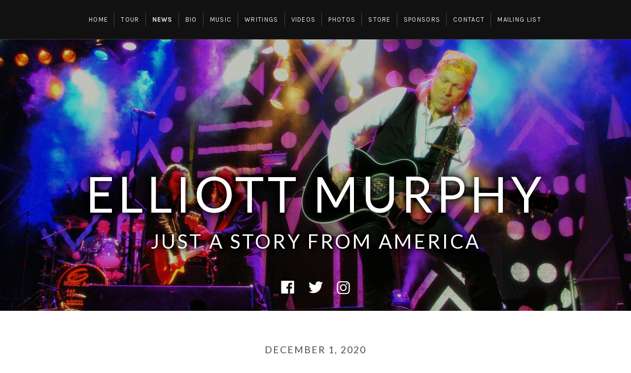

--- FILE ---
content_type: text/html; charset=UTF-8
request_url: https://elliottmurphy.com/free-mp3-download-of-1993-radio-broadcast/
body_size: 13094
content:
<!DOCTYPE html>
<html class="no-js" lang="en-US">
<head>
	<meta charset="UTF-8">
	<meta name="viewport" content="width=device-width, initial-scale=1">
	<link rel="profile" href="http://gmpg.org/xfn/11">
	<link rel="pingback" href="https://elliottmurphy.com/aquamurshowellphyiot/xmlrpc.php">
	<script>(function(html){html.className = html.className.replace(/\bno-js\b/,'js')})(document.documentElement);</script>
<title>Free MP3 Download of 1993 Radio Broadcast &#8211; Elliott Murphy</title>
<meta name='robots' content='max-image-preview:large' />
<!-- Jetpack Site Verification Tags -->
<meta name="google-site-verification" content="lHLIklkmwXrrGPKTclwHXhigHKW6_4Cn5JDSt4ZxXVM" />
<script>window._wca = window._wca || [];</script>
<link rel='dns-prefetch' href='//stats.wp.com' />
<link rel='dns-prefetch' href='//fonts.googleapis.com' />
<link rel='preconnect' href='//i0.wp.com' />
<link rel='preconnect' href='//c0.wp.com' />
<link href='https://fonts.gstatic.com' crossorigin rel='preconnect' />
<link rel="alternate" type="application/rss+xml" title="Elliott Murphy &raquo; Feed" href="https://elliottmurphy.com/feed/" />
<link rel="alternate" type="application/rss+xml" title="Elliott Murphy &raquo; Comments Feed" href="https://elliottmurphy.com/comments/feed/" />
<link rel="alternate" title="oEmbed (JSON)" type="application/json+oembed" href="https://elliottmurphy.com/wp-json/oembed/1.0/embed?url=https%3A%2F%2Felliottmurphy.com%2Ffree-mp3-download-of-1993-radio-broadcast%2F" />
<link rel="alternate" title="oEmbed (XML)" type="text/xml+oembed" href="https://elliottmurphy.com/wp-json/oembed/1.0/embed?url=https%3A%2F%2Felliottmurphy.com%2Ffree-mp3-download-of-1993-radio-broadcast%2F&#038;format=xml" />
<style id='wp-img-auto-sizes-contain-inline-css'>
img:is([sizes=auto i],[sizes^="auto," i]){contain-intrinsic-size:3000px 1500px}
/*# sourceURL=wp-img-auto-sizes-contain-inline-css */
</style>
<style id='wp-emoji-styles-inline-css'>

	img.wp-smiley, img.emoji {
		display: inline !important;
		border: none !important;
		box-shadow: none !important;
		height: 1em !important;
		width: 1em !important;
		margin: 0 0.07em !important;
		vertical-align: -0.1em !important;
		background: none !important;
		padding: 0 !important;
	}
/*# sourceURL=wp-emoji-styles-inline-css */
</style>
<style id='wp-block-library-inline-css'>
:root{--wp-block-synced-color:#7a00df;--wp-block-synced-color--rgb:122,0,223;--wp-bound-block-color:var(--wp-block-synced-color);--wp-editor-canvas-background:#ddd;--wp-admin-theme-color:#007cba;--wp-admin-theme-color--rgb:0,124,186;--wp-admin-theme-color-darker-10:#006ba1;--wp-admin-theme-color-darker-10--rgb:0,107,160.5;--wp-admin-theme-color-darker-20:#005a87;--wp-admin-theme-color-darker-20--rgb:0,90,135;--wp-admin-border-width-focus:2px}@media (min-resolution:192dpi){:root{--wp-admin-border-width-focus:1.5px}}.wp-element-button{cursor:pointer}:root .has-very-light-gray-background-color{background-color:#eee}:root .has-very-dark-gray-background-color{background-color:#313131}:root .has-very-light-gray-color{color:#eee}:root .has-very-dark-gray-color{color:#313131}:root .has-vivid-green-cyan-to-vivid-cyan-blue-gradient-background{background:linear-gradient(135deg,#00d084,#0693e3)}:root .has-purple-crush-gradient-background{background:linear-gradient(135deg,#34e2e4,#4721fb 50%,#ab1dfe)}:root .has-hazy-dawn-gradient-background{background:linear-gradient(135deg,#faaca8,#dad0ec)}:root .has-subdued-olive-gradient-background{background:linear-gradient(135deg,#fafae1,#67a671)}:root .has-atomic-cream-gradient-background{background:linear-gradient(135deg,#fdd79a,#004a59)}:root .has-nightshade-gradient-background{background:linear-gradient(135deg,#330968,#31cdcf)}:root .has-midnight-gradient-background{background:linear-gradient(135deg,#020381,#2874fc)}:root{--wp--preset--font-size--normal:16px;--wp--preset--font-size--huge:42px}.has-regular-font-size{font-size:1em}.has-larger-font-size{font-size:2.625em}.has-normal-font-size{font-size:var(--wp--preset--font-size--normal)}.has-huge-font-size{font-size:var(--wp--preset--font-size--huge)}.has-text-align-center{text-align:center}.has-text-align-left{text-align:left}.has-text-align-right{text-align:right}.has-fit-text{white-space:nowrap!important}#end-resizable-editor-section{display:none}.aligncenter{clear:both}.items-justified-left{justify-content:flex-start}.items-justified-center{justify-content:center}.items-justified-right{justify-content:flex-end}.items-justified-space-between{justify-content:space-between}.screen-reader-text{border:0;clip-path:inset(50%);height:1px;margin:-1px;overflow:hidden;padding:0;position:absolute;width:1px;word-wrap:normal!important}.screen-reader-text:focus{background-color:#ddd;clip-path:none;color:#444;display:block;font-size:1em;height:auto;left:5px;line-height:normal;padding:15px 23px 14px;text-decoration:none;top:5px;width:auto;z-index:100000}html :where(.has-border-color){border-style:solid}html :where([style*=border-top-color]){border-top-style:solid}html :where([style*=border-right-color]){border-right-style:solid}html :where([style*=border-bottom-color]){border-bottom-style:solid}html :where([style*=border-left-color]){border-left-style:solid}html :where([style*=border-width]){border-style:solid}html :where([style*=border-top-width]){border-top-style:solid}html :where([style*=border-right-width]){border-right-style:solid}html :where([style*=border-bottom-width]){border-bottom-style:solid}html :where([style*=border-left-width]){border-left-style:solid}html :where(img[class*=wp-image-]){height:auto;max-width:100%}:where(figure){margin:0 0 1em}html :where(.is-position-sticky){--wp-admin--admin-bar--position-offset:var(--wp-admin--admin-bar--height,0px)}@media screen and (max-width:600px){html :where(.is-position-sticky){--wp-admin--admin-bar--position-offset:0px}}

/*# sourceURL=wp-block-library-inline-css */
</style><style id='global-styles-inline-css'>
:root{--wp--preset--aspect-ratio--square: 1;--wp--preset--aspect-ratio--4-3: 4/3;--wp--preset--aspect-ratio--3-4: 3/4;--wp--preset--aspect-ratio--3-2: 3/2;--wp--preset--aspect-ratio--2-3: 2/3;--wp--preset--aspect-ratio--16-9: 16/9;--wp--preset--aspect-ratio--9-16: 9/16;--wp--preset--color--black: #000000;--wp--preset--color--cyan-bluish-gray: #abb8c3;--wp--preset--color--white: #ffffff;--wp--preset--color--pale-pink: #f78da7;--wp--preset--color--vivid-red: #cf2e2e;--wp--preset--color--luminous-vivid-orange: #ff6900;--wp--preset--color--luminous-vivid-amber: #fcb900;--wp--preset--color--light-green-cyan: #7bdcb5;--wp--preset--color--vivid-green-cyan: #00d084;--wp--preset--color--pale-cyan-blue: #8ed1fc;--wp--preset--color--vivid-cyan-blue: #0693e3;--wp--preset--color--vivid-purple: #9b51e0;--wp--preset--gradient--vivid-cyan-blue-to-vivid-purple: linear-gradient(135deg,rgb(6,147,227) 0%,rgb(155,81,224) 100%);--wp--preset--gradient--light-green-cyan-to-vivid-green-cyan: linear-gradient(135deg,rgb(122,220,180) 0%,rgb(0,208,130) 100%);--wp--preset--gradient--luminous-vivid-amber-to-luminous-vivid-orange: linear-gradient(135deg,rgb(252,185,0) 0%,rgb(255,105,0) 100%);--wp--preset--gradient--luminous-vivid-orange-to-vivid-red: linear-gradient(135deg,rgb(255,105,0) 0%,rgb(207,46,46) 100%);--wp--preset--gradient--very-light-gray-to-cyan-bluish-gray: linear-gradient(135deg,rgb(238,238,238) 0%,rgb(169,184,195) 100%);--wp--preset--gradient--cool-to-warm-spectrum: linear-gradient(135deg,rgb(74,234,220) 0%,rgb(151,120,209) 20%,rgb(207,42,186) 40%,rgb(238,44,130) 60%,rgb(251,105,98) 80%,rgb(254,248,76) 100%);--wp--preset--gradient--blush-light-purple: linear-gradient(135deg,rgb(255,206,236) 0%,rgb(152,150,240) 100%);--wp--preset--gradient--blush-bordeaux: linear-gradient(135deg,rgb(254,205,165) 0%,rgb(254,45,45) 50%,rgb(107,0,62) 100%);--wp--preset--gradient--luminous-dusk: linear-gradient(135deg,rgb(255,203,112) 0%,rgb(199,81,192) 50%,rgb(65,88,208) 100%);--wp--preset--gradient--pale-ocean: linear-gradient(135deg,rgb(255,245,203) 0%,rgb(182,227,212) 50%,rgb(51,167,181) 100%);--wp--preset--gradient--electric-grass: linear-gradient(135deg,rgb(202,248,128) 0%,rgb(113,206,126) 100%);--wp--preset--gradient--midnight: linear-gradient(135deg,rgb(2,3,129) 0%,rgb(40,116,252) 100%);--wp--preset--font-size--small: 13px;--wp--preset--font-size--medium: 24px;--wp--preset--font-size--large: 30px;--wp--preset--font-size--x-large: 42px;--wp--preset--font-size--normal: 16px;--wp--preset--font-size--huge: 48px;--wp--preset--spacing--20: 0.44rem;--wp--preset--spacing--30: 0.67rem;--wp--preset--spacing--40: 1rem;--wp--preset--spacing--50: 1.5rem;--wp--preset--spacing--60: 2.25rem;--wp--preset--spacing--70: 3.38rem;--wp--preset--spacing--80: 5.06rem;--wp--preset--shadow--natural: 6px 6px 9px rgba(0, 0, 0, 0.2);--wp--preset--shadow--deep: 12px 12px 50px rgba(0, 0, 0, 0.4);--wp--preset--shadow--sharp: 6px 6px 0px rgba(0, 0, 0, 0.2);--wp--preset--shadow--outlined: 6px 6px 0px -3px rgb(255, 255, 255), 6px 6px rgb(0, 0, 0);--wp--preset--shadow--crisp: 6px 6px 0px rgb(0, 0, 0);}:where(.is-layout-flex){gap: 0.5em;}:where(.is-layout-grid){gap: 0.5em;}body .is-layout-flex{display: flex;}.is-layout-flex{flex-wrap: wrap;align-items: center;}.is-layout-flex > :is(*, div){margin: 0;}body .is-layout-grid{display: grid;}.is-layout-grid > :is(*, div){margin: 0;}:where(.wp-block-columns.is-layout-flex){gap: 2em;}:where(.wp-block-columns.is-layout-grid){gap: 2em;}:where(.wp-block-post-template.is-layout-flex){gap: 1.25em;}:where(.wp-block-post-template.is-layout-grid){gap: 1.25em;}.has-black-color{color: var(--wp--preset--color--black) !important;}.has-cyan-bluish-gray-color{color: var(--wp--preset--color--cyan-bluish-gray) !important;}.has-white-color{color: var(--wp--preset--color--white) !important;}.has-pale-pink-color{color: var(--wp--preset--color--pale-pink) !important;}.has-vivid-red-color{color: var(--wp--preset--color--vivid-red) !important;}.has-luminous-vivid-orange-color{color: var(--wp--preset--color--luminous-vivid-orange) !important;}.has-luminous-vivid-amber-color{color: var(--wp--preset--color--luminous-vivid-amber) !important;}.has-light-green-cyan-color{color: var(--wp--preset--color--light-green-cyan) !important;}.has-vivid-green-cyan-color{color: var(--wp--preset--color--vivid-green-cyan) !important;}.has-pale-cyan-blue-color{color: var(--wp--preset--color--pale-cyan-blue) !important;}.has-vivid-cyan-blue-color{color: var(--wp--preset--color--vivid-cyan-blue) !important;}.has-vivid-purple-color{color: var(--wp--preset--color--vivid-purple) !important;}.has-black-background-color{background-color: var(--wp--preset--color--black) !important;}.has-cyan-bluish-gray-background-color{background-color: var(--wp--preset--color--cyan-bluish-gray) !important;}.has-white-background-color{background-color: var(--wp--preset--color--white) !important;}.has-pale-pink-background-color{background-color: var(--wp--preset--color--pale-pink) !important;}.has-vivid-red-background-color{background-color: var(--wp--preset--color--vivid-red) !important;}.has-luminous-vivid-orange-background-color{background-color: var(--wp--preset--color--luminous-vivid-orange) !important;}.has-luminous-vivid-amber-background-color{background-color: var(--wp--preset--color--luminous-vivid-amber) !important;}.has-light-green-cyan-background-color{background-color: var(--wp--preset--color--light-green-cyan) !important;}.has-vivid-green-cyan-background-color{background-color: var(--wp--preset--color--vivid-green-cyan) !important;}.has-pale-cyan-blue-background-color{background-color: var(--wp--preset--color--pale-cyan-blue) !important;}.has-vivid-cyan-blue-background-color{background-color: var(--wp--preset--color--vivid-cyan-blue) !important;}.has-vivid-purple-background-color{background-color: var(--wp--preset--color--vivid-purple) !important;}.has-black-border-color{border-color: var(--wp--preset--color--black) !important;}.has-cyan-bluish-gray-border-color{border-color: var(--wp--preset--color--cyan-bluish-gray) !important;}.has-white-border-color{border-color: var(--wp--preset--color--white) !important;}.has-pale-pink-border-color{border-color: var(--wp--preset--color--pale-pink) !important;}.has-vivid-red-border-color{border-color: var(--wp--preset--color--vivid-red) !important;}.has-luminous-vivid-orange-border-color{border-color: var(--wp--preset--color--luminous-vivid-orange) !important;}.has-luminous-vivid-amber-border-color{border-color: var(--wp--preset--color--luminous-vivid-amber) !important;}.has-light-green-cyan-border-color{border-color: var(--wp--preset--color--light-green-cyan) !important;}.has-vivid-green-cyan-border-color{border-color: var(--wp--preset--color--vivid-green-cyan) !important;}.has-pale-cyan-blue-border-color{border-color: var(--wp--preset--color--pale-cyan-blue) !important;}.has-vivid-cyan-blue-border-color{border-color: var(--wp--preset--color--vivid-cyan-blue) !important;}.has-vivid-purple-border-color{border-color: var(--wp--preset--color--vivid-purple) !important;}.has-vivid-cyan-blue-to-vivid-purple-gradient-background{background: var(--wp--preset--gradient--vivid-cyan-blue-to-vivid-purple) !important;}.has-light-green-cyan-to-vivid-green-cyan-gradient-background{background: var(--wp--preset--gradient--light-green-cyan-to-vivid-green-cyan) !important;}.has-luminous-vivid-amber-to-luminous-vivid-orange-gradient-background{background: var(--wp--preset--gradient--luminous-vivid-amber-to-luminous-vivid-orange) !important;}.has-luminous-vivid-orange-to-vivid-red-gradient-background{background: var(--wp--preset--gradient--luminous-vivid-orange-to-vivid-red) !important;}.has-very-light-gray-to-cyan-bluish-gray-gradient-background{background: var(--wp--preset--gradient--very-light-gray-to-cyan-bluish-gray) !important;}.has-cool-to-warm-spectrum-gradient-background{background: var(--wp--preset--gradient--cool-to-warm-spectrum) !important;}.has-blush-light-purple-gradient-background{background: var(--wp--preset--gradient--blush-light-purple) !important;}.has-blush-bordeaux-gradient-background{background: var(--wp--preset--gradient--blush-bordeaux) !important;}.has-luminous-dusk-gradient-background{background: var(--wp--preset--gradient--luminous-dusk) !important;}.has-pale-ocean-gradient-background{background: var(--wp--preset--gradient--pale-ocean) !important;}.has-electric-grass-gradient-background{background: var(--wp--preset--gradient--electric-grass) !important;}.has-midnight-gradient-background{background: var(--wp--preset--gradient--midnight) !important;}.has-small-font-size{font-size: var(--wp--preset--font-size--small) !important;}.has-medium-font-size{font-size: var(--wp--preset--font-size--medium) !important;}.has-large-font-size{font-size: var(--wp--preset--font-size--large) !important;}.has-x-large-font-size{font-size: var(--wp--preset--font-size--x-large) !important;}
/*# sourceURL=global-styles-inline-css */
</style>

<style id='classic-theme-styles-inline-css'>
/*! This file is auto-generated */
.wp-block-button__link{color:#fff;background-color:#32373c;border-radius:9999px;box-shadow:none;text-decoration:none;padding:calc(.667em + 2px) calc(1.333em + 2px);font-size:1.125em}.wp-block-file__button{background:#32373c;color:#fff;text-decoration:none}
/*# sourceURL=/wp-includes/css/classic-themes.min.css */
</style>
<link rel='stylesheet' id='wp-components-css' href='https://c0.wp.com/c/6.9/wp-includes/css/dist/components/style.min.css' media='all' />
<link rel='stylesheet' id='wp-preferences-css' href='https://c0.wp.com/c/6.9/wp-includes/css/dist/preferences/style.min.css' media='all' />
<link rel='stylesheet' id='wp-block-editor-css' href='https://c0.wp.com/c/6.9/wp-includes/css/dist/block-editor/style.min.css' media='all' />
<link rel='stylesheet' id='popup-maker-block-library-style-css' href='https://elliottmurphy.com/aquamurshowellphyiot/wp-content/plugins/popup-maker/dist/packages/block-library-style.css?ver=dbea705cfafe089d65f1' media='all' />
<link rel='stylesheet' id='cuepro-css' href='https://elliottmurphy.com/aquamurshowellphyiot/wp-content/plugins/cuepro/assets/css/cuepro.css?ver=1.1.0' media='all' />
<link rel='stylesheet' id='woocommerce-layout-css' href='https://c0.wp.com/p/woocommerce/10.4.3/assets/css/woocommerce-layout.css' media='all' />
<style id='woocommerce-layout-inline-css'>

	.infinite-scroll .woocommerce-pagination {
		display: none;
	}
/*# sourceURL=woocommerce-layout-inline-css */
</style>
<link rel='stylesheet' id='woocommerce-smallscreen-css' href='https://c0.wp.com/p/woocommerce/10.4.3/assets/css/woocommerce-smallscreen.css' media='only screen and (max-width: 768px)' />
<link rel='stylesheet' id='woocommerce-general-css' href='https://c0.wp.com/p/woocommerce/10.4.3/assets/css/woocommerce.css' media='all' />
<style id='woocommerce-inline-inline-css'>
.woocommerce form .form-row .required { visibility: visible; }
/*# sourceURL=woocommerce-inline-inline-css */
</style>
<link rel='stylesheet' id='themicons-css' href='https://elliottmurphy.com/aquamurshowellphyiot/wp-content/themes/ovation/assets/css/themicons.css?ver=2.5.1' media='all' />
<link rel='stylesheet' id='ovation-style-css' href='https://elliottmurphy.com/aquamurshowellphyiot/wp-content/themes/ovation/style.css?ver=1.0.0' media='all' />
<style id='ovation-style-inline-css'>
	.site-header:before {
		opacity: 0.24;
	}.site-header .site-navigation { -ms-flex-order: 0; -webkit-order: 0; order: 0; }.site-header .site-identity { -ms-flex-order: 1; -webkit-order: 1; order: 1; }.site-header .social-navigation { -ms-flex-order: 2; -webkit-order: 2; order: 2; }	@media screen and (min-width: 783px) and (min-height: 420px) {
		.has-header-media .site-header-inside .social-navigation {
			top: auto;
			bottom: 0;
		}
	}

	@media (min-height: 541px) {
		.home.has-header-media.site-navigation-is-fixed .site-header {
			padding-top: 50px;
		}
	}

	@media (min-width: 783px) and (min-height: 541px) {
		.home.has-header-media.site-navigation-is-fixed .site-header-inside {
			height: calc( 100vh - 50px ); /* This is needed for IE */
			min-height: calc( 100vh - 50px );
		}

		.admin-bar.home.has-header-media.site-navigation-is-fixed .site-header-inside {
			height: calc( 100vh - 82px ); /* This is needed for IE */
			min-height: calc( 100vh - 82px );
		}
	}

	@media (min-width: 960px) and (min-height: 541px) {
		.home.has-header-media.site-navigation-is-fixed .site-header {
			padding-top: 80px;
		}

		.home.has-header-media.site-navigation-is-fixed .site-header-inside {
			height: calc( 100vh - 80px ); /* This is needed for IE */
			min-height: calc( 100vh - 80px );
		}

		.admin-bar.home.has-header-media.site-navigation-is-fixed .site-header-inside {
			height: calc( 100vh - 112px ); /* This is needed for IE */
			min-height: calc( 100vh - 112px );
		}
	}	.sidebar-toggle-button:after {
		content: "Menu";
	}

	.no-site-navigation .sidebar-toggle-button:after {
		content: "Sidebar";
	}

	.sidebar-area .sidebar-toggle-button:after {
		content: "Close";
	}

	@media (min-width: 960px) {
		.sidebar-toggle-button:after {
			content: "Sidebar";
		}
	}
.site-title { font-family: Lato, sans-serif;}h1, h2 { font-family: Merriweather, serif;}body, button, input, select, textarea, label input, .entry-header .entry-meta, .comment-reply-title a, .author-box-title, .block-grid-item-title { font-family: Lato, sans-serif;}
/*# sourceURL=ovation-style-inline-css */
</style>
<link rel='stylesheet' id='ovation-audiotheme-css' href='https://elliottmurphy.com/aquamurshowellphyiot/wp-content/themes/ovation/assets/css/audiotheme.css?ver=1.0.0' media='all' />
<link rel='stylesheet' id='ovation-jetpack-css' href='https://elliottmurphy.com/aquamurshowellphyiot/wp-content/themes/ovation/assets/css/jetpack.css?ver=1.0.0' media='all' />
<link rel='stylesheet' id='cedaro-theme-fonts-google-css' href='https://fonts.googleapis.com/css?family=Lato%3A400%2C700%7CKarla%3A400%7CMerriweather%3A400%7CKarla%3A400%2C700%7CLato%3A400%2C400italic%2C700%2C700italic&#038;subset=latin&#038;display=swap&#038;ver=6.9' media='all' />
<link rel='stylesheet' id='ovation-child-style-css' href='https://elliottmurphy.com/aquamurshowellphyiot/wp-content/themes/ovation-child/style.css?ver=1.0.0' media='all' />
<script src="https://c0.wp.com/c/6.9/wp-includes/js/jquery/jquery.min.js" id="jquery-core-js"></script>
<script src="https://c0.wp.com/c/6.9/wp-includes/js/jquery/jquery-migrate.min.js" id="jquery-migrate-js"></script>
<script src="https://c0.wp.com/p/woocommerce/10.4.3/assets/js/jquery-blockui/jquery.blockUI.min.js" id="wc-jquery-blockui-js" defer data-wp-strategy="defer"></script>
<script id="wc-add-to-cart-js-extra">
var wc_add_to_cart_params = {"ajax_url":"/aquamurshowellphyiot/wp-admin/admin-ajax.php","wc_ajax_url":"/?wc-ajax=%%endpoint%%","i18n_view_cart":"View cart","cart_url":"https://elliottmurphy.com/cart/","is_cart":"","cart_redirect_after_add":"yes"};
//# sourceURL=wc-add-to-cart-js-extra
</script>
<script src="https://c0.wp.com/p/woocommerce/10.4.3/assets/js/frontend/add-to-cart.min.js" id="wc-add-to-cart-js" defer data-wp-strategy="defer"></script>
<script src="https://c0.wp.com/p/woocommerce/10.4.3/assets/js/js-cookie/js.cookie.min.js" id="wc-js-cookie-js" defer data-wp-strategy="defer"></script>
<script id="woocommerce-js-extra">
var woocommerce_params = {"ajax_url":"/aquamurshowellphyiot/wp-admin/admin-ajax.php","wc_ajax_url":"/?wc-ajax=%%endpoint%%","i18n_password_show":"Show password","i18n_password_hide":"Hide password"};
//# sourceURL=woocommerce-js-extra
</script>
<script src="https://c0.wp.com/p/woocommerce/10.4.3/assets/js/frontend/woocommerce.min.js" id="woocommerce-js" defer data-wp-strategy="defer"></script>
<script src="https://elliottmurphy.com/aquamurshowellphyiot/wp-content/themes/ovation/assets/js/vendor/fitie.js?ver=1.0.0" id="fitie-js"></script>
<script src="https://stats.wp.com/s-202603.js" id="woocommerce-analytics-js" defer data-wp-strategy="defer"></script>
<link rel="https://api.w.org/" href="https://elliottmurphy.com/wp-json/" /><link rel="alternate" title="JSON" type="application/json" href="https://elliottmurphy.com/wp-json/wp/v2/posts/3833" /><link rel="EditURI" type="application/rsd+xml" title="RSD" href="https://elliottmurphy.com/aquamurshowellphyiot/xmlrpc.php?rsd" />
<meta name="generator" content="WordPress 6.9" />
<meta name="generator" content="WooCommerce 10.4.3" />
<link rel="canonical" href="https://elliottmurphy.com/free-mp3-download-of-1993-radio-broadcast/" />
<link rel='shortlink' href='https://elliottmurphy.com/?p=3833' />
	<style>img#wpstats{display:none}</style>
			<noscript><style>.woocommerce-product-gallery{ opacity: 1 !important; }</style></noscript>
	<link rel="icon" href="https://i0.wp.com/elliottmurphy.com/aquamurshowellphyiot/wp-content/uploads/2020/01/cropped-icon.png?fit=32%2C32&#038;ssl=1" sizes="32x32" />
<link rel="icon" href="https://i0.wp.com/elliottmurphy.com/aquamurshowellphyiot/wp-content/uploads/2020/01/cropped-icon.png?fit=192%2C192&#038;ssl=1" sizes="192x192" />
<link rel="apple-touch-icon" href="https://i0.wp.com/elliottmurphy.com/aquamurshowellphyiot/wp-content/uploads/2020/01/cropped-icon.png?fit=180%2C180&#038;ssl=1" />
<meta name="msapplication-TileImage" content="https://i0.wp.com/elliottmurphy.com/aquamurshowellphyiot/wp-content/uploads/2020/01/cropped-icon.png?fit=270%2C270&#038;ssl=1" />
<link rel='stylesheet' id='wc-blocks-style-css' href='https://c0.wp.com/p/woocommerce/10.4.3/assets/client/blocks/wc-blocks.css' media='all' />
</head>

<body class="wp-singular post-template-default single single-post postid-3833 single-format-standard wp-embed-responsive wp-theme-ovation wp-child-theme-ovation-child theme-ovation woocommerce-no-js has-header-media no-sidebar site-navigation-is-fixed font_site-title_lato font_site-navigation_karla font_headings_merriweather font_headings2_karla font_content_lato">
    
    <!-- pagekey: header-home.php -->

	
	<div id="page" class="site">
		<a class="skip-link screen-reader-text" href="#content">Skip to content</a>

		
		
<!-- pagekey: templates/parts/site-header-home.php -->

<header id="masthead" class="site-header" role="banner">

	
	<div class="site-header-inside">

        <div id="wp-custom-header" class="wp-custom-header"><img src="https://elliottmurphy.com/aquamurshowellphyiot/wp-content/uploads/2020/01/newstop.jpg" width="1600" height="900" alt="Elliott Murphy"></div>

		
		<div class="site-identity">
						<p class="site-title"><a href="https://elliottmurphy.com/" rel="home">Elliott Murphy</a></p>			<p class="site-description">Just A Story From America</p>		</div>

		<nav id="site-navigation" class="site-navigation" role="navigation">
			<div class="header-navigation">
				<div class="site-navigation-menu site-navigation-menu--vertical"><ul id="menu-header-menu" class="menu"><li id="menu-item-34" class="menu-item menu-item-type-post_type menu-item-object-page menu-item-home menu-item-34"><a href="https://elliottmurphy.com/">Home</a></li>
<li id="menu-item-22" class="menu-item menu-item-type-post_type menu-item-object-audiotheme_archive menu-item-22"><a href="https://elliottmurphy.com/tour/">Tour</a></li>
<li id="menu-item-33" class="menu-item menu-item-type-post_type menu-item-object-page current_page_parent current-menu-parent menu-item-33"><a href="https://elliottmurphy.com/news/">News</a></li>
<li id="menu-item-98" class="menu-item menu-item-type-post_type menu-item-object-page menu-item-98"><a href="https://elliottmurphy.com/bio/">Bio</a></li>
<li id="menu-item-21" class="menu-item menu-item-type-post_type menu-item-object-audiotheme_archive menu-item-21"><a href="https://elliottmurphy.com/music/">Music</a></li>
<li id="menu-item-108" class="menu-item menu-item-type-post_type menu-item-object-page menu-item-108"><a href="https://elliottmurphy.com/writings/">Writings</a></li>
<li id="menu-item-20" class="menu-item menu-item-type-post_type menu-item-object-audiotheme_archive menu-item-20"><a href="https://elliottmurphy.com/videos/">Videos</a></li>
<li id="menu-item-104" class="menu-item menu-item-type-post_type menu-item-object-page menu-item-104"><a href="https://elliottmurphy.com/photos/">Photos</a></li>
<li id="menu-item-116" class="menu-item menu-item-type-post_type menu-item-object-page menu-item-116"><a href="https://elliottmurphy.com/shop/">Store</a></li>
<li id="menu-item-18" class="menu-item menu-item-type-post_type menu-item-object-page menu-item-18"><a href="https://elliottmurphy.com/sponsors/">Sponsors</a></li>
<li id="menu-item-15" class="menu-item menu-item-type-post_type menu-item-object-page menu-item-15"><a href="https://elliottmurphy.com/contact/">Contact</a></li>
<li id="menu-item-101" class="menu-item menu-item-type-post_type menu-item-object-page menu-item-101"><a href="https://elliottmurphy.com/mailing-list/">Mailing List</a></li>
</ul></div>			</div>

			<button class="sidebar-toggle-button"></button>
		</nav>

		
			<nav class="social-navigation" role="navigation">
				<ul id="menu-social" class="menu"><li id="menu-item-24" class="menu-item menu-item-type-custom menu-item-object-custom menu-item-24"><a target="_blank" href="https://www.facebook.com/elliott.murphy.16/"><span class="screen-reader-text">Facebook</span></a></li>
<li id="menu-item-25" class="menu-item menu-item-type-custom menu-item-object-custom menu-item-25"><a target="_blank" href="https://twitter.com/Elliottmurphy"><span class="screen-reader-text">Twitter</span></a></li>
<li id="menu-item-26" class="menu-item menu-item-type-custom menu-item-object-custom menu-item-26"><a target="_blank" href="https://www.instagram.com/elliottmurphy/"><span class="screen-reader-text">Instagram</span></a></li>
</ul>			</nav>

		
		
	</div>

	
</header>

		
		<div id="content" class="site-content">

			
			<div class="site-content-inside">

				
<!-- pagekey: single.php -->

<main id="primary" class="content-area" role="main">

	
	<div class="content-area-inside">

		
			
<!-- pagekey: templates/parts/content-single.php -->



<article id="post-3833" class="post-3833 post type-post status-publish format-standard has-post-thumbnail hentry category-news entry entry--post">

	<header class="entry-header">
		<h1 class="entry-title">Free MP3 Download of 1993 Radio Broadcast</h1>
		<div class="entry-meta">
				<span class="entry-date">
		<a href="https://elliottmurphy.com/free-mp3-download-of-1993-radio-broadcast/" rel="bookmark"><time class="entry-time published" datetime="2020-12-01T10:56:47+01:00">December 1, 2020</time><time class="entry-time updated" datetime="2020-12-01T10:58:23+01:00">December 1, 2020</time></a>	</span>
						</div>
	</header>

	<figure class="entry-media entry-image"><img width="600" height="600" src="https://i0.wp.com/elliottmurphy.com/aquamurshowellphyiot/wp-content/uploads/2020/12/kcrw600new.jpg?fit=600%2C600&amp;ssl=1" class="attachment-ovation-featured-image size-ovation-featured-image wp-post-image" alt="Elliott Murphy with Chris Douridas on KCRW" srcset="https://i0.wp.com/elliottmurphy.com/aquamurshowellphyiot/wp-content/uploads/2020/12/kcrw600new.jpg?w=600&amp;ssl=1 600w, https://i0.wp.com/elliottmurphy.com/aquamurshowellphyiot/wp-content/uploads/2020/12/kcrw600new.jpg?resize=300%2C300&amp;ssl=1 300w, https://i0.wp.com/elliottmurphy.com/aquamurshowellphyiot/wp-content/uploads/2020/12/kcrw600new.jpg?resize=150%2C150&amp;ssl=1 150w, https://i0.wp.com/elliottmurphy.com/aquamurshowellphyiot/wp-content/uploads/2020/12/kcrw600new.jpg?resize=100%2C100&amp;ssl=1 100w" sizes="(max-width: 600px) 100vw, 600px" /></figure>

	<div class="entry-content">
				<p>This month we&#8217;re offering a free MP3 download of a radio show that Elliott did in 1993 promoting his new album <em>Unreal City</em>. Elliott did a short tour of America at the time and one of the stops was in Los Angeles where he performed at The Largo Pub. Chris Douridas, a very well-known and respected DJ on LA&#8217;s beloved KCRW-FM hosted Elliott for about thirty minutes. They talked a little about the new album and&nbsp;Elliott&#8217;s career. Elliott performed a couple of songs live in the studio with just his acoustic guitar and Chris played a few songs from the new album. <a href="https://elliottmurphy.com/moredownloads/Live_On_KCRW.zip" target="_blank" rel="noopener noreferrer">Download the high-quality MP3 files</a> and enjoy some vintage Elliott Murphy! The file is 61MB, so be patient if you have a slow connection.</p>
					</div>

	<footer class="entry-footer">
							</footer>

</article>


	<nav class="navigation post-navigation" aria-label="Posts">
		<h2 class="screen-reader-text">Post navigation</h2>
		<div class="nav-links"><div class="nav-previous"><a href="https://elliottmurphy.com/the-unofficial-and-incomplete-elliott-murphy-songbook/" rel="prev"><span class="nav-link-label">Previous</span> <span class="nav-link-title">The Unofficial and Incomplete Elliott Murphy Songbook</span></a></div><div class="nav-next"><a href="https://elliottmurphy.com/more-corona-couch-concert-downloads/" rel="next"><span class="nav-link-label">Next</span> <span class="nav-link-title">More Corona Couch Concert Downloads</span></a></div></div>
	</nav>
			
		
	</div>

	
</main>


                <!-- pagekey: footer.php -->

				
			</div><!-- .site-content-inside -->

			
		</div><!-- #content -->

		
<aside id="secondary" class="sidebar-area widget-area" role="complementary">

	
	<nav class="mobile-navigation"></nav>

			<nav class="social-navigation"></nav>
	
	
	
</aside>

		
<!-- pagekey: templates/parts/site-footer.php -->



<footer id="footer" class="site-footer" role="contentinfo">
    
    <div id="footerwidgetone"><h1>Sign Up For The Newsletter</h1><script>(function() {
	window.mc4wp = window.mc4wp || {
		listeners: [],
		forms: {
			on: function(evt, cb) {
				window.mc4wp.listeners.push(
					{
						event   : evt,
						callback: cb
					}
				);
			}
		}
	}
})();
</script><!-- Mailchimp for WordPress v4.10.9 - https://wordpress.org/plugins/mailchimp-for-wp/ --><form id="mc4wp-form-1" class="mc4wp-form mc4wp-form-141" method="post" data-id="141" data-name="Elliott Murphy Mailing List" ><div class="mc4wp-form-fields">
<p>
	<label>Email address: 
		<input type="email" name="EMAIL" placeholder="Your email address" required />
</label>
</p>

<p>
    <label>Country</label>
    <input type="text" name="MMERGE1" required="" placeholder="Your country">
</p>

<p>
	<input type="submit" value="Sign up" />
</p></div><label style="display: none !important;">Leave this field empty if you're human: <input type="text" name="_mc4wp_honeypot" value="" tabindex="-1" autocomplete="off" /></label><input type="hidden" name="_mc4wp_timestamp" value="1768618633" /><input type="hidden" name="_mc4wp_form_id" value="141" /><input type="hidden" name="_mc4wp_form_element_id" value="mc4wp-form-1" /><div class="mc4wp-response"></div></form><!-- / Mailchimp for WordPress Plugin --></div><div id="footerwidgetone"><h1>This is the footer</h1><div class="textwidget custom-html-widget"><p>
	Yeah, Man.
</p></div></div>   
   <div id="footerwidgettwo"><h1>Search The Website</h1><form role="search" method="get" class="search-form" action="https://elliottmurphy.com/">
				<label>
					<span class="screen-reader-text">Search for:</span>
					<input type="search" class="search-field" placeholder="Search &hellip;" value="" name="s" />
				</label>
				<input type="submit" class="search-submit" value="Search" />
			</form></div>   
   <div id="footerwidgetthree"><h1>Explore The Website</h1><nav class="menu-footer-menu-container" aria-label="Explore The Website"><ul id="menu-footer-menu" class="menu"><li id="menu-item-2611" class="menu-item menu-item-type-post_type menu-item-object-page menu-item-2611"><a href="https://elliottmurphy.com/updates/">Updates</a></li>
<li id="menu-item-2602" class="menu-item menu-item-type-post_type menu-item-object-audiotheme_archive menu-item-2602"><a href="https://elliottmurphy.com/tour/">Tour</a></li>
<li id="menu-item-2603" class="menu-item menu-item-type-post_type menu-item-object-page current_page_parent current-menu-parent menu-item-2603"><a href="https://elliottmurphy.com/news/">News</a></li>
<li id="menu-item-2604" class="menu-item menu-item-type-post_type menu-item-object-page menu-item-2604"><a href="https://elliottmurphy.com/bio/">Bio</a></li>
<li id="menu-item-2601" class="menu-item menu-item-type-post_type menu-item-object-audiotheme_archive menu-item-2601"><a href="https://elliottmurphy.com/music/">Music</a></li>
<li id="menu-item-2605" class="menu-item menu-item-type-post_type menu-item-object-page menu-item-2605"><a href="https://elliottmurphy.com/writings/">Writings</a></li>
<li id="menu-item-2600" class="menu-item menu-item-type-post_type menu-item-object-audiotheme_archive menu-item-2600"><a href="https://elliottmurphy.com/videos/">Videos</a></li>
<li id="menu-item-2606" class="menu-item menu-item-type-post_type menu-item-object-page menu-item-2606"><a href="https://elliottmurphy.com/photos/">Photos</a></li>
<li id="menu-item-2607" class="menu-item menu-item-type-post_type menu-item-object-page menu-item-2607"><a href="https://elliottmurphy.com/shop/">Store</a></li>
<li id="menu-item-2608" class="menu-item menu-item-type-post_type menu-item-object-page menu-item-2608"><a href="https://elliottmurphy.com/sponsors/">Sponsors</a></li>
<li id="menu-item-2609" class="menu-item menu-item-type-post_type menu-item-object-page menu-item-2609"><a href="https://elliottmurphy.com/contact/">Contact</a></li>
<li id="menu-item-2610" class="menu-item menu-item-type-post_type menu-item-object-page menu-item-2610"><a href="https://elliottmurphy.com/mailing-list/">Mailing List</a></li>
</ul></nav></div>    
    <div class="clearfloats"></div>
    


	
	<div class="site-footer-inside">

		
		
			<nav class="social-navigation" role="navigation">
				<h2 class="screen-reader-text">Social Media Profiles</h2>

				<ul id="menu-social-media" class="menu"><li class="menu-item menu-item-type-custom menu-item-object-custom menu-item-24"><a target="_blank" href="https://www.facebook.com/elliott.murphy.16/"><span class="screen-reader-text">Facebook</span></a></li>
<li class="menu-item menu-item-type-custom menu-item-object-custom menu-item-25"><a target="_blank" href="https://twitter.com/Elliottmurphy"><span class="screen-reader-text">Twitter</span></a></li>
<li class="menu-item menu-item-type-custom menu-item-object-custom menu-item-26"><a target="_blank" href="https://www.instagram.com/elliottmurphy/"><span class="screen-reader-text">Instagram</span></a></li>
</ul>			</nav>

		
		<div class="credits">@2020 Elliott Murphy | Website by <a href="https://digitalvisionmedia.com" target="_blank">Digital Vision Media</a><br>Main Photo Credits: Marc Ginot, Helem 58</div>
		
	</div>

	
</footer>

		
	</div><!-- #page -->

	
	<script type="speculationrules">
{"prefetch":[{"source":"document","where":{"and":[{"href_matches":"/*"},{"not":{"href_matches":["/aquamurshowellphyiot/wp-*.php","/aquamurshowellphyiot/wp-admin/*","/aquamurshowellphyiot/wp-content/uploads/*","/aquamurshowellphyiot/wp-content/*","/aquamurshowellphyiot/wp-content/plugins/*","/aquamurshowellphyiot/wp-content/themes/ovation-child/*","/aquamurshowellphyiot/wp-content/themes/ovation/*","/*\\?(.+)"]}},{"not":{"selector_matches":"a[rel~=\"nofollow\"]"}},{"not":{"selector_matches":".no-prefetch, .no-prefetch a"}}]},"eagerness":"conservative"}]}
</script>
<script>(function() {function maybePrefixUrlField () {
  const value = this.value.trim()
  if (value !== '' && value.indexOf('http') !== 0) {
    this.value = 'http://' + value
  }
}

const urlFields = document.querySelectorAll('.mc4wp-form input[type="url"]')
for (let j = 0; j < urlFields.length; j++) {
  urlFields[j].addEventListener('blur', maybePrefixUrlField)
}
})();</script>	<script>
		(function () {
			var c = document.body.className;
			c = c.replace(/woocommerce-no-js/, 'woocommerce-js');
			document.body.className = c;
		})();
	</script>
	<script src="https://c0.wp.com/c/6.9/wp-includes/js/jquery/ui/core.min.js" id="jquery-ui-core-js"></script>
<script src="https://c0.wp.com/c/6.9/wp-includes/js/jquery/ui/tabs.min.js" id="jquery-ui-tabs-js"></script>
<script src="https://elliottmurphy.com/aquamurshowellphyiot/wp-content/themes/ovation/assets/js/vendor/appendaround.js?ver=20161216" id="appendaround-js"></script>
<script src="https://elliottmurphy.com/aquamurshowellphyiot/wp-content/plugins/audiotheme/includes/js/vendor/jquery.fitvids.min.js?ver=1.1.0" id="jquery-fitvids-js"></script>
<script id="wp-nav-menus-js-extra">
var _cedaroNavMenuL10n = {"collapseSubmenu":"Collapse submenu","expandSubmenu":"Expand submenu"};
//# sourceURL=wp-nav-menus-js-extra
</script>
<script src="https://elliottmurphy.com/aquamurshowellphyiot/wp-content/themes/ovation/assets/js/vendor/wp-nav-menus.js?ver=1.0.0" id="wp-nav-menus-js"></script>
<script src="https://elliottmurphy.com/aquamurshowellphyiot/wp-content/themes/ovation/assets/js/main.js?ver=20201210" id="ovation-script-js"></script>
<script id="ovation-audiotheme-js-extra">
var _ovationAudioThemeSettings = {"l10n":{"nextTrack":"Next Track","previousTrack":"Previous Track","togglePlaylist":"Toggle Playlist"},"mejs":{"pluginPath":"/aquamurshowellphyiot/wp-includes/js/mediaelement/"}};
//# sourceURL=ovation-audiotheme-js-extra
</script>
<script src="https://elliottmurphy.com/aquamurshowellphyiot/wp-content/themes/ovation/assets/js/audiotheme.js?ver=20170202" id="ovation-audiotheme-js"></script>
<script src="https://c0.wp.com/c/6.9/wp-includes/js/dist/vendor/wp-polyfill.min.js" id="wp-polyfill-js"></script>
<script src="https://elliottmurphy.com/aquamurshowellphyiot/wp-content/plugins/jetpack/jetpack_vendor/automattic/woocommerce-analytics/build/woocommerce-analytics-client.js?minify=false&amp;ver=75adc3c1e2933e2c8c6a" id="woocommerce-analytics-client-js" defer data-wp-strategy="defer"></script>
<script src="https://c0.wp.com/p/woocommerce/10.4.3/assets/js/sourcebuster/sourcebuster.min.js" id="sourcebuster-js-js"></script>
<script id="wc-order-attribution-js-extra">
var wc_order_attribution = {"params":{"lifetime":1.0e-5,"session":30,"base64":false,"ajaxurl":"https://elliottmurphy.com/aquamurshowellphyiot/wp-admin/admin-ajax.php","prefix":"wc_order_attribution_","allowTracking":true},"fields":{"source_type":"current.typ","referrer":"current_add.rf","utm_campaign":"current.cmp","utm_source":"current.src","utm_medium":"current.mdm","utm_content":"current.cnt","utm_id":"current.id","utm_term":"current.trm","utm_source_platform":"current.plt","utm_creative_format":"current.fmt","utm_marketing_tactic":"current.tct","session_entry":"current_add.ep","session_start_time":"current_add.fd","session_pages":"session.pgs","session_count":"udata.vst","user_agent":"udata.uag"}};
//# sourceURL=wc-order-attribution-js-extra
</script>
<script src="https://c0.wp.com/p/woocommerce/10.4.3/assets/js/frontend/order-attribution.min.js" id="wc-order-attribution-js"></script>
<script id="jetpack-stats-js-before">
_stq = window._stq || [];
_stq.push([ "view", {"v":"ext","blog":"169524105","post":"3833","tz":"1","srv":"elliottmurphy.com","j":"1:15.4"} ]);
_stq.push([ "clickTrackerInit", "169524105", "3833" ]);
//# sourceURL=jetpack-stats-js-before
</script>
<script src="https://stats.wp.com/e-202603.js" id="jetpack-stats-js" defer data-wp-strategy="defer"></script>
<script defer src="https://elliottmurphy.com/aquamurshowellphyiot/wp-content/plugins/mailchimp-for-wp/assets/js/forms.js?ver=4.10.9" id="mc4wp-forms-api-js"></script>
<script id="wp-emoji-settings" type="application/json">
{"baseUrl":"https://s.w.org/images/core/emoji/17.0.2/72x72/","ext":".png","svgUrl":"https://s.w.org/images/core/emoji/17.0.2/svg/","svgExt":".svg","source":{"concatemoji":"https://elliottmurphy.com/aquamurshowellphyiot/wp-includes/js/wp-emoji-release.min.js?ver=6.9"}}
</script>
<script type="module">
/*! This file is auto-generated */
const a=JSON.parse(document.getElementById("wp-emoji-settings").textContent),o=(window._wpemojiSettings=a,"wpEmojiSettingsSupports"),s=["flag","emoji"];function i(e){try{var t={supportTests:e,timestamp:(new Date).valueOf()};sessionStorage.setItem(o,JSON.stringify(t))}catch(e){}}function c(e,t,n){e.clearRect(0,0,e.canvas.width,e.canvas.height),e.fillText(t,0,0);t=new Uint32Array(e.getImageData(0,0,e.canvas.width,e.canvas.height).data);e.clearRect(0,0,e.canvas.width,e.canvas.height),e.fillText(n,0,0);const a=new Uint32Array(e.getImageData(0,0,e.canvas.width,e.canvas.height).data);return t.every((e,t)=>e===a[t])}function p(e,t){e.clearRect(0,0,e.canvas.width,e.canvas.height),e.fillText(t,0,0);var n=e.getImageData(16,16,1,1);for(let e=0;e<n.data.length;e++)if(0!==n.data[e])return!1;return!0}function u(e,t,n,a){switch(t){case"flag":return n(e,"\ud83c\udff3\ufe0f\u200d\u26a7\ufe0f","\ud83c\udff3\ufe0f\u200b\u26a7\ufe0f")?!1:!n(e,"\ud83c\udde8\ud83c\uddf6","\ud83c\udde8\u200b\ud83c\uddf6")&&!n(e,"\ud83c\udff4\udb40\udc67\udb40\udc62\udb40\udc65\udb40\udc6e\udb40\udc67\udb40\udc7f","\ud83c\udff4\u200b\udb40\udc67\u200b\udb40\udc62\u200b\udb40\udc65\u200b\udb40\udc6e\u200b\udb40\udc67\u200b\udb40\udc7f");case"emoji":return!a(e,"\ud83e\u1fac8")}return!1}function f(e,t,n,a){let r;const o=(r="undefined"!=typeof WorkerGlobalScope&&self instanceof WorkerGlobalScope?new OffscreenCanvas(300,150):document.createElement("canvas")).getContext("2d",{willReadFrequently:!0}),s=(o.textBaseline="top",o.font="600 32px Arial",{});return e.forEach(e=>{s[e]=t(o,e,n,a)}),s}function r(e){var t=document.createElement("script");t.src=e,t.defer=!0,document.head.appendChild(t)}a.supports={everything:!0,everythingExceptFlag:!0},new Promise(t=>{let n=function(){try{var e=JSON.parse(sessionStorage.getItem(o));if("object"==typeof e&&"number"==typeof e.timestamp&&(new Date).valueOf()<e.timestamp+604800&&"object"==typeof e.supportTests)return e.supportTests}catch(e){}return null}();if(!n){if("undefined"!=typeof Worker&&"undefined"!=typeof OffscreenCanvas&&"undefined"!=typeof URL&&URL.createObjectURL&&"undefined"!=typeof Blob)try{var e="postMessage("+f.toString()+"("+[JSON.stringify(s),u.toString(),c.toString(),p.toString()].join(",")+"));",a=new Blob([e],{type:"text/javascript"});const r=new Worker(URL.createObjectURL(a),{name:"wpTestEmojiSupports"});return void(r.onmessage=e=>{i(n=e.data),r.terminate(),t(n)})}catch(e){}i(n=f(s,u,c,p))}t(n)}).then(e=>{for(const n in e)a.supports[n]=e[n],a.supports.everything=a.supports.everything&&a.supports[n],"flag"!==n&&(a.supports.everythingExceptFlag=a.supports.everythingExceptFlag&&a.supports[n]);var t;a.supports.everythingExceptFlag=a.supports.everythingExceptFlag&&!a.supports.flag,a.supports.everything||((t=a.source||{}).concatemoji?r(t.concatemoji):t.wpemoji&&t.twemoji&&(r(t.twemoji),r(t.wpemoji)))});
//# sourceURL=https://elliottmurphy.com/aquamurshowellphyiot/wp-includes/js/wp-emoji-loader.min.js
</script>
		<script type="text/javascript">
			(function() {
				window.wcAnalytics = window.wcAnalytics || {};
				const wcAnalytics = window.wcAnalytics;

				// Set the assets URL for webpack to find the split assets.
				wcAnalytics.assets_url = 'https://elliottmurphy.com/aquamurshowellphyiot/wp-content/plugins/jetpack/jetpack_vendor/automattic/woocommerce-analytics/src/../build/';

				// Set the REST API tracking endpoint URL.
				wcAnalytics.trackEndpoint = 'https://elliottmurphy.com/wp-json/woocommerce-analytics/v1/track';

				// Set common properties for all events.
				wcAnalytics.commonProps = {"blog_id":169524105,"store_id":"365f751f-296b-4476-94f3-06a8f17162ee","ui":null,"url":"https://elliottmurphy.com","woo_version":"10.4.3","wp_version":"6.9","store_admin":0,"device":"desktop","store_currency":"EUR","timezone":"Europe/Paris","is_guest":1};

				// Set the event queue.
				wcAnalytics.eventQueue = [];

				// Features.
				wcAnalytics.features = {
					ch: false,
					sessionTracking: false,
					proxy: false,
				};

				wcAnalytics.breadcrumbs = ["News","Free MP3 Download of 1993 Radio Broadcast"];

				// Page context flags.
				wcAnalytics.pages = {
					isAccountPage: false,
					isCart: false,
				};
			})();
		</script>
			
		<script>
jQuery(document).ready(function($) {
   $( function() {
    $( "#tabs" ).tabs();
  } );
});
  </script>

  
  

	


</body>
</html>


--- FILE ---
content_type: text/css
request_url: https://elliottmurphy.com/aquamurshowellphyiot/wp-content/themes/ovation-child/style.css?ver=1.0.0
body_size: 27458
content:
/*!
 * Theme Name:  Elliott Murphy Theme
 * Theme URI:   https://digitalvisionmedia.com
 * Description: Custom WordPress theme for Elliott Murphy
 * Version:     1.0.0
 * Author:      Steve Wilkison
 * Author URI:  https://digitalvisionmedia.com/
 * License:     GPL-2.0+
 * License URI: https://www.gnu.org/licenses/gpl-2.0.html
 * Template:    ovation
 */
       

/* ---------------------------------------
   SPLASH PAGE
----------------------------------------*/

.splash-container {
    padding-bottom: 100px !important;
}

.splash-content {
  vertical-align: bottom !important;
}

.splash-text {
	line-height:1.7 !important;
    background: darkred !important;
    padding: 20px !important;
    border-radius: 15px !important;
    margin-bottom: 55px !important;
}


/* ---------------------------------------
   FONTS
----------------------------------------*/


/* LATO THIN AND LIGHT */

@import url('https://fonts.googleapis.com/css?family=Lato:100,300&display=swap');



/* ---------------------------------------
   UNIVERSAL
----------------------------------------*/

.clearfloats {
    clear: both;
}



/* unknown 

figure.alignleft {
    width: auto;
    text-align: left;
}

*/



/* ---------------------------------------
   HEADER
----------------------------------------*/


.home.has-header-media .site-header-inside .site-identity { /* move title to bottom */
	-webkit-justify-content: flex-end;
	justify-content:flex-end;
}

.site-header-inside .site-identity {
	margin: 13em auto 0 auto;
}




/* ---------------------------------------
   SITE TITLE
----------------------------------------*/

h1.site-title { /* the h1 is only on the home page */
    text-shadow: 0 0 10px rgba(0,0,0,.7),8px 8px 15px rgba(0,0,0,.2),-8px -8px 15px rgba(0,0,0,.2),0 -8px 15px rgba(0,0,0,.2),0 8px 15px rgba(0,0,0,.2);
    font-size: 6rem;
    font-weight: 500;
    letter-spacing: .7rem;
}

@media screen and (min-width: 950px) {
    
h1.site-title {
    font-size: 11rem;
}
    
}


div.site-identity p.site-description {
    text-shadow: 0 0 5px #000,5px 5px 10px #000,-5px -5px 10px #000;
    font-size: 4rem;
    padding-bottom: 40px;
    font-weight: 300;
}

div.site-identity p.site-title {
    margin-bottom: 30px;
}

div.site-identity p.site-title a { /* the p is on the subpages */
    text-shadow: 0 0 10px rgba(0,0,0,1),8px 8px 15px rgba(0,0,0,.4),-8px -8px 15px rgba(0,0,0,.4),0 -8px 15px rgba(0,0,0,.4),0 8px 15px rgba(0,0,0,.4);
    font-size: 7rem;
    font-weight: 500;
    letter-spacing: .7rem;
}

@media all and ( min-width: 950px ) {
    
    div.site-identity p.site-title {
    margin-bottom: 0;
}
    
    div.site-identity p.site-title a {
        font-size: 10rem;
}
    
}



/* ---------------------------------------
   MAIN NAVIGATION
----------------------------------------*/

.sidebar-toggle-button {
    margin-left: 6%;
}

#site-navigation {
    background: #111;
    border-bottom: 1px solid #333;
}

@media all and (min-width:960px) {
    
 #menu-header-menu {
    color: #eee;
}   
}



@media screen and (min-width:960px) {

#menu-header-menu .menu-item {
    border-right: 1px solid #444;
    padding-right: 2px;
}

#menu-header-menu .menu-item:last-child {
    border-right: none;
}
    
}

#menu-social {
    font-size: 3.5rem;
}

#menu-header-menu a:hover {
    color: #bbb;
}

.current-menu-item {
    color: rgb(135,0,0);
}

/* ---------------------------------------
   HOME PAGE
----------------------------------------*/



/* MESSAGE */

figure.alignleft {
    width: 100%;
    text-align: center;
    margin-bottom: 15px;
}

.site-content {
    padding-top: 60px;
}

#front-page-section-58 .front-page-section-title {
    font-size: 30px;
    font-size: 3rem;
    margin-bottom: 40px;
}

#front-page-section-58 .front-page-section-body p {
    font-size: 1.8rem;
    line-height: 1.8;
}

#messagelink {
    text-align: center;
}

#front-page-section-58 .front-page-section-body a {
    display: inline-block;
    text-decoration: none;
    background: darkred;
    padding: 12px;
    font-size: 1.4rem;
    color: #fff;
    border-radius: 8px;
    text-transform: lowercase;
}

#front-page-section-58 .front-page-section-body a:hover {
    background: #333;
    color: #fff;
}

#front-page-section-58 .wp-block-image figure {
    margin-right: 25px;
    margin-top: 10px;
}

.wp-block-image .alignleft  figcaption {
    text-align: center;
    padding-top: 3px;
    margin-bottom: 10px;
}

#front-page-section-6 {
    padding-top: 50px;
}



.front-page-section-title {
    font-size: 70px;
    font-size: 7rem;
}

.front-page-section-footer a {
    text-decoration: none;
    background: darkred;
    padding: 12px;
    font-size: 1.4rem;
    color: #fff;
    border-radius: 8px;
    text-transform: lowercase;
}

.front-page-section-footer a:hover {
    background: #333;
    color: #fff;
}


/* NEWS SECTION */

/**
 * Front page Section: Posts
 */

#front-page-section-29 .front-page-section-footer a {
    background-color: #222;
}

#front-page-section-29 .front-page-section-footer a:hover {
    background-color: #eee;
    color: #222;
}

#front-page-section-29 .front-page-section-title {
    color: #fff;
}

.front-page-section-body .post-date {
    color: #eee;
}

#front-page-section-29 {
    background-image: url(images/duogrey.jpg);
    background-repeat: no-repeat;
    background-position: center center;
    background-size: cover;
    padding-top: 50px;
    padding-bottom: 70px;
    margin-bottom: 0;
}

.front-page-section--posts li {
	border: none;
	-ms-flex-pack: flex-start;
	-webkit-justify-content: flex-start;
	justify-content:flex-start;
    color: #eee;
    border-bottom: 1px solid #666666;
    margin-bottom: 25px;
    
}

.front-page-section--posts li:last-child {
	border: none; 
    margin-bottom: 10px;
}

.front-page-section--posts li span {
	-webkit-box-ordinal-group: 3;
	-moz-box-ordinal-group: 3;
	-ms-flex-order: 2;
	-webkit-order: 2;
	order: 2;
    margin-top: 0;
    margin-bottom: 20px;
    padding-top: 0;
}

.front-page-section--posts li a {
	-webkit-box-ordinal-group: 2;
	-moz-box-ordinal-group: 2;
	-ms-flex-order: 1;
	-webkit-order: 1;
	order: 1;
    font-size: 25px;
    font-size: 2.5rem;
    margin-bottom: 5px;
    line-height: 1.2;
}

.front-page-section--posts p {
    -webkit-box-ordinal-group: 4;
	-moz-box-ordinal-group: 4;
	-ms-flex-order: 3;
	-webkit-order: 3;	
}

@media screen and (min-width: 768px) {
	.front-page-section--posts ul {
		display: -webkit-box;
		display: -webkit-flex;
		display: -moz-box;
		display: -ms-flexbox;
		display: flex;
		margin: 0;

		-webkit-box-direction: normal;
		-moz-box-direction: normal;
		-webkit-box-orient: horizontal;
		-moz-box-orient: horizontal;
		-webkit-flex-flow: row wrap;
		-ms-flex-flow: row wrap;
		flex-flow: row wrap;
	}

	.front-page-section--posts li {
		border-width: 0 1px 0 0;
		padding: 0 1.875em;
	}
}

/* HOME PAGE MUSIC PLAYER */



#front-page-section-179 div.cue-playlist-container {
    height: 800px !important;
}


#front-page-section-179 ol.cue-tracks {
    overflow: visible;
    max-height: 900px;
}

#front-page-section-179 {
    background-image: url(images/qbkls3.jpg);
    padding-top: 50px;
    padding-bottom: 60px;
    padding-bottom: 20px;
    margin-bottom: 0;
}

@media screen and (max-width: 767px) {

#front-page-section-179 {
    padding-bottom: 245px;
}
    
}



/* ----------------------- HOME PAGE TOUR DATES ----------------------- */

.gig-summary {
    border: none;
}

@media screen and (max-width: 949px) {
    
.gig-summary .gig-actions .gig-info-link {
    
    max-width: 20%;
    text-align: center;
}
    
.gig-summary .gig-actions .gig-tickets-link {
    
    max-width: 20%;
    padding-left: 15px;
}
    
}



@media screen and (max-width: 1270px) {

    .gig-summary {
        padding-left: 3%;
        padding-right: 3%;
    }
}

.gig-summary .gig-actions .gig-info-link {
    text-transform: lowercase;
    background: #555;
    color: #ddd;
    padding-left: 7px;
    padding-right: 7px;
}




.posts-container .gig-summary .gig-info-link:hover {
    background: #111;
    color: #fff;
}

.gig-summary:nth-child(odd) {
    background: #eee;
}



/* Home Page Music Section */



#front-page-section-7 {
    background: #eee;
    padding-top: 50px;
    padding-bottom: 70px;
    margin-bottom: 50px;
}

@media screen and (max-width: 950px) {
    
    #front-page-section-7 article {
        border-bottom: 1px solid #ddd;
        padding-bottom: 30px;
        margin-bottom: 50px;
    }
    
    #front-page-section-7 article#block-grid-item-53 {
        border-bottom: none;
    }
    
    #front-page-section-7 article:nth-last-child(-n+6) {
    display: none;
}
    
}

/* FOOTER */

#footer {
    background: #111;
    color: #fff;
    padding-top: 30px;
    text-align: left;
}

#footerwidgetone {
    border-bottom: 1px solid #333;
    margin-bottom: 30px;
    padding-bottom: 10px;
}

#footerwidgettwo {
    border-bottom: 1px solid #333;
    margin-bottom: 30px;
    padding-bottom: 35px;
}

#footerwidgetthree {
    margin-bottom: 40px;
}

@media all and ( min-width: 950px ) {
#footerwidgetone {
    float: left;
    width: 33.333333%;
    padding: 0 2%;
    border-right: 1px solid #333;
    border-bottom: none;
    margin-bottom: 0;
}

#footerwidgettwo {
    float: left;
    width: 33.333333%;
    padding: 0 2%;
    border-right: 1px solid #333;
    border-bottom: none;
    margin-bottom: 0;
}

#footerwidgetthree {
    float: left;
    width: 33.333333%;
    padding: 0 2%;
    margin-bottom: 0;
}
    
}

#footer h1 {
    color: #fff;
    font-size: 1.3em;
}

#footerwidgetone h1 {
    margin-bottom: 0;
}

#mc4wp-form-1 {
    text-align: left;
}

#mc4wp-form-1 p {
    margin-bottom: 0;
}

#mc4wp-form-1 label {
    color: #111;
}

#mc4wp-form-1 input[type="email"],
#mc4wp-form-1 input[type="text"] {
    font-weight: normal;
    text-transform: lowercase;
}

#mc4wp-form-1 input[type="submit"] {
    margin-top: 20px;
    border-radius: 5px;
    padding: 10px;
    width: 80px;
}

div.mc4wp-response div.mc4wp-alert.mc4wp-notice,
div.mc4wp-response div.mc4wp-alert mc4wp-success {
    margin-top: 30px;
}

div.mc4wp-response div.mc4wp-alert.mc4wp-notice p,
div.mc4wp-response div.mc4wp-alert.mc4wp-success p{
    color: #111;
}


@media screen and (max-width: 767px) {
    
#mc4wp-form-1 input[type="submit"] {
    width: 80px;
}
    
}

.search-form input[type="submit"] {
    display: block;
    margin-top: 7px;
    border-radius: 5px;
    padding: 10px;
}

.search-form input[type="search"] {
    font-weight: normal;
    max-width: 100%;
}

#footerwidgetthree ul {
    padding: 0;
    margin: 0;
}

#footerwidgetthree li {
    list-style: none;
    padding: 0 0 5px 0;
    margin: 0;
}



#footerwidgettwo h1 {
    margin-bottom: 25px;
}

#footerwidgetthree h1 {
    margin-bottom:17px;
}

.site-footer-inside .social-navigation a {
    color: #fff;
    font-size: 40px;
    font-size: 4rem;
}

.site-footer-inside .social-navigation a:hover {
    color: #aaa;
}    

    
.wp-block-image .alignleft  figcaption {
    padding-top: 6px;
    margin-bottom: 0;
}
    
footer#footer .front-page-section--posts li {
	border-right: solid 1px #666666;
    border-bottom: none;
    margin-bottom: 0;
    padding-bottom: 0;
}



.credits {
    text-align: center;
    font-size: 14px;
    font-size: 1.4rem;
    color: #555;
    margin-top: 30px;
}

.credits a {
    color: #555;
}

.credits a:hover {
    color: #bbb;
}





/* HOME PAGE VIDEO SECTION */

@media screen and (max-width: 950px) {
    
    #front-page-section-8 article {
        border-bottom: 1px solid #eee;
        padding-bottom: 10px;
    }
    
    #front-page-section-8 article#block-grid-item-198 {
        border-bottom: none;
    }
    
}
    
}

h2.block-grid-item-title a {
    font-size: 2rem;
}	

h2.block-grid-item-title + p {
    margin-top: 4px;
    font-size: 1.6rem;
    line-height: 1.3
}

@media screen and (max-width: 767px) {

#front-page-section-8 article:nth-last-child(-n+4) {
    display: none;
}
}


/* SUBPAGE GENERAL */

body.page-id-99 h1.entry-title,
body.page-id-16 h1.entry-title,
body.page-id-96 h1.entry-title,
body.page-id-2 h1.entry-title,
body.parent-pageid-1752 h1.entry-title,
body.page-id-102 h1.page-header-title,
body.parent-pageid-102 h1.entry-title,
body.single-audiotheme_gig h1.entry-title,
body.page-id-106 h1.page-header-title,
body.archive.woocommerce-page h1.woocommerce-products-header__title.page-title,
body.post-type-archive-audiotheme_gig h1.page-header-title,
body.post-type-archive-audiotheme_record h1.page-header-title,
body.post-type-archive-audiotheme_video h1.page-header-title,
body.blog h1.page-header-title {
    font-size: 6rem;
    text-align: center;
}

.entry-content p {
    font-size: 1.9rem;
    margin-bottom: 20px;
}

.entry-content p a {
    color: darkred;
    font-weight: bold;
    text-decoration: none;
}

.entry-content p a:hover {
    text-decoration: underline;
}

.page-header-content {
    text-align: left;
}

.page-header-content p {
    font-size: 1.9rem;
    margin-bottom: 15px;
}

.page-header-content p a {
    color: darkred;
    font-weight: bold;
}

.page-header-content p a:hover {
    color: #777;
}

/* RECORD PAGE */

body.post-type-archive-audiotheme_record .record-meta dl dt.record-year,
body.home .record-meta dl dt.record-year,
.record-meta dl dt.record-genre,
.record-meta dl dd.record-genre {
    display: none;
}


/* MAILING LIST PAGE */

body.page-id-2 .site-header-inside .wp-custom-header img, /* contact page */
body.page-id-102 .site-header-inside .wp-custom-header img, /* photo page */
body.page-id-99 .site-header-inside .wp-custom-header img,
body.page-id-16 .site-header-inside .wp-custom-header img,
body.blog .site-header-inside .wp-custom-header img,
body.single.single-post .site-header-inside .wp-custom-header img,
body.parent-pageid-102 .site-header-inside .wp-custom-header img,
body.post-type-archive-audiotheme_video .site-header-inside .wp-custom-header img,
body.single-audiotheme_video .site-header-inside .wp-custom-header img {
    -o-object-fit: cover;
	object-fit:cover;
    -o-object-position: top;
    object-position:top;
}

#mc_embed_signup {
    border: none !important;
    background: #bbb !important;
    margin-top: 0 !important;
}

#mc_embed_signup h2 {
    display: none;
}

#mc_embed_signup .indicates-required {
    color: darkred;
    margin-bottom: 20px;
}

.mc-field-group label {
    display: block;
    margin-bottom: 12px;
}

p#signbelow {
    margin-bottom: 50px;
}

/* TOUR PAGE */

.post-type-archive-audiotheme_gig

body.post-type-archive-audiotheme_gig .audiotheme_gig.type-audiotheme_gig a.gig-date {
   font-size: 1.6rem !important;
}

h3.gig-title {
    font-size: 1.9rem !important;
}

.gig-location {
    font-size: 2rem !important;
}
.gig-description {
    font-size: 1.7rem !important;
}

.posts-container {
    border-bottom: none;
}

@media screen and (max-width: 767px) {
    
    body.post-type-archive-audiotheme_gig h1.page-header-title {
    margin-bottom: 8px;
}
    
    body.post-type-archive-audiotheme_gig #content {
        padding-top: 15px;
    }
    
    body.post-type-archive-audiotheme_gig .gig-summary .gig-actions {
        display: block;
    }
    
    body.post-type-archive-audiotheme_gig .page-header {
        margin-bottom: 40px;
    }
    
    body.post-type-archive-audiotheme_gig .site-content {
        padding-bottom: 10px;
        
    }
    
}

/* SINGLE TOUR DATE */

.single-gig .gig-location .country-name {
    display: block !important;
    line-height: 1.2;
    font-size: 70% !important;
}

.single-gig .gig-details,
.single-gig .gig-date,
.single-gig .gig-location {
        border-bottom: none;
    border-top: none;
    }

.gig-details {
    margin-top: 0 !important;
}

@media screen and (max-width: 767px) {
    
     body.single-audiotheme_gig .gig-description {
         margin-bottom: 0 !important;
    }
    
     body.single-audiotheme_gig .gig-date,
    body.single-audiotheme_gig .gig-location {
         padding-top: 0;
         padding-bottom: 15px;
    }
    
    body.single-audiotheme_gig .gig-tickets {
        padding-top: 10px;
    }
    
     body.single-audiotheme_gig .gig-description p {
         margin-bottom: 0;
    }

    body.single-audiotheme_gig #content {
        padding-top: 25px;
    }
    
    body.single-audiotheme_gig .entry-title {
       line-height: 1.2;
        margin-bottom: 15px;
    }
    
    .single-gig .gig-location .country-name {
        font-size: 90% !important;
}
    
    
    
}



body.single-audiotheme_gig .gig-description { 
    margin-top: 0;
    margin-bottom: 50px;
}

body.single-audiotheme_gig .entry-content {
    font-size: 1.9rem;
    line-height: 1.8;
}

@media screen and (min-width: 768px) {
    
    
    .single-gig p.gig-location,
    .single-gig p.gig-location span {
        font-size: 3rem !important;
    }
    
}


.single-gig .gig-details .gig-tickets .button {
	background-color: #fff;
    color: #111;
	text-transform: none;
    line-height: 1.3;
    font-size: 1.9rem;
    padding: 0;
}

.venue-meta {
    text-align: center;
    font-size: 2rem;
    padding-top: 40px;
    padding-bottom: 40px;
    border: none;
    border-bottom: 1px solid #bbb;
}

.venue-meta dl,
.venue-meta dd {
    display: block;
}

.venue-meta-title {
    font-size: 2.5rem !important;
}

.venue-meta-title:after {
    content: "";
}

.venue-meta dl:nth-of-type(1n+2) + dl:before {
	color: #767676;
	content: "";
	margin: 0;
}



.single-gig .gig-location .locality {
    font-size: 2.4rem !important;
}

.single-gig .gig-details .gig-tickets a.button {
    color: #555;
    font-weight: 600;
    letter-spacing: .1rem;
}

.gig-tickets-price {
    font-weight: normal;
    display: inline-block;
    color: #555;
}

.gig-tickets-price-but {
    background: darkred;
    color: #fff;
    padding: 8px;
    margin-top: 10px;
    display: inline-block;
    border-radius: 5px;
    font-size: 1.4rem;
}

.gig-tickets-price-but:hover {
    background: black;
}


/* BIO PAGE */

body.page-id-96 div.wp-block-image figure.alignleft.size-full {
    margin-bottom: 30px;
    position: relative;
}

@media all and ( min-width: 950px ) {
    
    body.page-id-96 div.wp-block-image figure.alignleft.size-full {
    margin-right: 25px;
    margin-bottom: 6px;
    top: 10px;
    float: left;
    max-width: 350px;
}
    
}

.has-header-media .site-header-inside {
    min-height: 550px;
}


/* PHOTO PAGE */



@media all and ( max-width:949px ) {
    
body.page-template-grid-page-messages article {
    border-bottom: 1px solid #eee !important;
    padding-bottom: 30px;
    margin-bottom: 50px;
}
    
body.page-template-grid-page-messages article:last-of-type {
    border-bottom: none !important;
}
    
}


/* WRITING AND PHOTOS PAGE */



@media all and ( max-width:949px ) {
    
body.page-template-grid-page-messages article,
body.page-template-templatesgrid-page-photos-php article {
    border-bottom: 1px solid #eee !important;
    padding-bottom: 30px;
    margin-bottom: 50px;
}
    
body.page-template-grid-page-messages article:last-of-type,
body.page-template-templatesgrid-page-photos-php article:last-of-type {
    border-bottom: none !important;
}
    
}

/* VIDEO PAGE */



@media all and ( max-width:949px ) {
    
article.type-audiotheme_video {
    border-bottom: 1px solid #eee;
    padding-bottom: 10px;
    margin-bottom: 50px;
}
    
article.type-audiotheme_video:last-of-type {
    border-bottom: none;
}
    
}




/* ALBUM PAGE */

.post-type-archive-audiotheme_record .block-grid-item-media img {
    border: 1px solid #bbb;
}

@media all and ( max-width:949px ) {
    article.audiotheme_record.type-audiotheme_record {
    border-bottom: 1px solid #eee;
    padding-bottom: 30px;
        margin-bottom: 50px;
}
    
}

/* SINGLE ALBUM PAGE */

#tabs-5 p a {
    border-bottom: 1px dotted darkred;
}

.redlink {
    color: darkred;
    border-bottom: 1px dotted darkred;
}

figure.entry-media.record-artwork {
    border: 1px solid #ccc;
}

.note {
    font-size: 90% !important;
    font-style: italic;
}

.pleasenote {
    background: #eee;
    padding: 15px 4%;
    margin-top: 50px;
}


#tabs {
    border: none;
}

#tabs h3 {
    text-align: left;
    font-weight: 600;
    margin-bottom: 6px;
    margin-top: 40px;
}

#tabs h3:first-child {
    margin-top: 0;
}

#tabs ul {
    background: #fff;
    border: none;
    border-bottom: 1px solid #bbb;
}

@media all and ( max-width: 949px ) {

div#tabs ul#backtop li {
    margin-bottom: 20px;
    border-bottom: 1px solid #ddd;
}
    
#tabs ul {
    border: none;
}

    
}

.ui-state-active,
.ui-widget-content .ui-state-active,
.ui-widget-header .ui-state-active,
a.ui-button:active,
.ui-button:active,
.ui-button.ui-state-active:hover {
	border: none !important;
	background: darkred !important;
	font-weight: normal;
	color: #ffffff;
}

#tabs-1,
#tabs-2,
#tabs-3,
#tabs-4,
#tabs-5,
#tabs-6 {
    padding-top: 40px;
}

#tabs-2 h2 {
    text-align: left;
    text-transform: none;
    font-size: 150%;
    margin-top: 50px;
    margin-bottom: 15px;
}

#tabs-2 h2#one {
    margin-top:0;
}

#tabs-3 h2 {
    text-align: left;
    text-transform: none;
    font-size: 150%;
    margin-top: 50px;
    margin-bottom: 30px;
}

#tabs-3 h2:first-child {
    margin-top: 0;
}


#tabs-5 h2 {
    text-align: left;
    text-transform: none;
    font-size: 150%;
    margin-top: 50px;
    margin-bottom: 20px;
    border-top: 1px solid #ccc;
    padding-top: 50px;
}

#tabs-5 h2:first-child {
    margin-top: 0;
    border-top: none;
    padding-top: 0;
}

#tabs-5 p.clickrelease + h2 {
    margin-top: 0;
    border-top: none;
    padding-top: 0;
}

#tabs-5 p.clickrelease {
    font-size: 1.7rem;
    margin-bottom: 40px;
}

body.single-audiotheme_record .entry-title {
    margin-bottom: 0;
}

.type-audiotheme_record .entry-header {
    margin-bottom: 40px;
}

.type-audiotheme_record .entry-header .record-details {
    padding-top: 0;
}


.meta-links ul li {
    display: list-item;
    margin-bottom: 1em;
    
}

.meta-links ul li a {
    background: darkred;
    min-width: 150px;
}

.meta-links ul li a:hover {
    background: #111;
}

.tracklist-area {
    margin-top: 40px;
    background: #fafafa;
    padding: 20px 4% 0 4%;
}

.record-tracklist {
    border: none;
}

.record-tracklist li:last-child {
    border: none !important;
    padding-bottom: 30px;
}



.backtotop {
    text-align: right;
    font-size: 1.6rem !important;
}

.backtotop a {
    font-weight: normal !important;
}

p.credit {
    font-size: 1.5rem;
    margin-bottom: 0;
    font-style: italic;
}

p.publishing {
    font-size: 1.5rem;
    margin-bottom: 0;
    margin-top: 50px;
    background: #eee;
    padding: 10px 2%;
}

p.credit2 {
    font-size: 1.5rem;
}
figcaption.wp-caption-text {
    text-align: center;
    background: #fff;
}

figure.wp-caption {
    background-color: darkred;
}

figure.wp-caption img:hover {
    opacity: .5;
}

.albumcredits,
.musicians {
    line-height: 1.8;
}

.albumfacts {
    background: #eee;
    padding: 15px 2%;
    margin-bottom: 40px !important;
}


@media screen and (min-width: 960px) {
    
	.single-record .entry-header {
		-webkit-align-items: flex-start;
		align-items: flex-start;
		
	}
}
    
    
/* SPONSORS PAGE */

.page-id-16 figure {
    margin-top: 50px;
    text-align: center;
}
@media screen and (min-width: 960px) {
    
    .page-id-16 figure {
    margin-top: 70px;
    max-width: 200px;
        float: left;
        margin-right: 8%;
        min-height: 250px;
}
    
}
    
.page-id-16 figcaption {
    font-size: 2rem;
    padding: 15px 0 0 0;
    margin: 0;
}


/* MAIN NEWS PAGE */

body.home a.newsreadmore {
    font-size: 1.7rem;
    text-decoration: underline;
}

 body.blog a.newsreadmore {
    background: darkred;
    color: #fff !important;
    padding: 8px;
    border-radius: 5px;
    font-family: "Lato", sans-serif !important;
    font-weight: 500 !important;
    font-size: 1.5rem;
    display: inline-block;
    margin-top: 10px;   
}

div.nav-previous {
    text-align: left !important;   
}

div.nav-previous a,
div.nav-next a {
    padding: 5px 0 !important;
    background: darkred;
    color: #fff;
    border-radius: 5px;
    max-width: 15%;
    text-align: center !important;
}

div.nav-next a {
    float: right;
    padding: 5px 10px !important;
    max-width: 30%;
}

div.nav-previous a:hover,
div.nav-next a:hover{
    background: #111;
    color: #fff !important;
}



@media all and ( min-width: 950px ) {
    
body.blog a.newsreadmore {
    padding: 6px;
    font-size: 1.2rem;
    margin-top: 15px;
}
    
}

div#posts-container {
    
}

body.blog article.post {
    border-bottom: 1px solid #eee;
    padding-bottom: 40px;
    margin-bottom: 25px !important;
}

body.blog article.post:last-of-type {
    border-bottom: none;
    padding-bottom: 0;
    margin-bottom: 20px !important;
}

body.blog figure.entry-media.entry-image {
    border: 1px solid #ddd;
}

@media all and (min-width:950px) {

body.blog article.post {
    width: 30%;
    float: left;
    margin: 0 3% 50px 0 !important;
    padding: 0 !important;
    min-height: 660px;
}
    
body.blog article.post:nth-last-child(-n+4) {
    border-bottom: none;
}
    
}

body.blog div.entry-content p {
    margin: 0;
}

body.blog figure.entry-media.entry-image {
    margin: 0 0 15px 0;
}

body.blog article div.entry-content {
    padding: 0 !important;
}

body.blog article:nth-child(3n+3) {
    margin: 0;
}

body.blog h2 {
    font-size: 120%;
}

article div.entry-content p.readmore {
    margin: 8px 0 0 0;
}

article div.entry-content p.readmore a {
    color: #e09a04;
    text-decoration: none;
}

body.blog span.entry-date {
    font-size: 90%;
    padding: 0 0 10px 0;
    display: inline-block;
}

/* SINGLE NEWS PAGE */

div.nav-links a:hover {
    color: darkred;
}

figure.entry-media.entry-image {
    margin-bottom: 50px;
}

figure.entry-media.entry-image img {
    max-width: 600px;
    border: 1px solid #ddd;
}

body.single-post .entry-meta {
    font-size: 120% !important;
}

 

    


li.product-category.product {
    text-align: center;
}

li.product-category.product img {
    border: 1px solid #ddd;
}

header.woocommerce-products-header {
    margin-bottom: 60px;
}


/* STORE CATEGORY PAGE */

p.woocommerce-result-count {
    display: none;
}

form.woocommerce-ordering {
    display: none;
}

li.entry.product.type-product {
    text-align: center;
}

li.entry.product.type-product img {
    border: 1px solid #ddd;
}

li.entry.product.type-product.product_cat-books img {
    border: none;
}

span.woocommerce-Price-amount {
    color: darkred;
    font-weight: bold;
    font-size: 1.7rem;
}

h2.woocommerce-loop-product__title {
    font-size: 1.8rem !important;
}

a.button.addtocartbutton:hover {
    background: darkred;
    color: #fff;
}

p.stock.out-of-stock {
    display: none;
}

/* SINGLE PHOTO GALLERY PAGE */

body.parent-pageid-102 figure.entry-media.entry-image {
    display: none;
}
    
    
/* STORE HOME PAGE */

nav.woocommerce-breadcrumb {
    display: none;
}
    
mark.count {
    background-color: none !important;
    display: none !important;
}

p.read-more a.button {
    color: #fff;
}

/* ON AND ON WITH ELLIOTT PAGE */

p a.ondown {
    display: inline-block;
    background: darkred;
    color: #fff;
    padding: 15px 20px; 
    border-radius: 10px;
    line-height: 1;
}

p a.ondown01 {
    margin-top: 20px;
}

p a.ondown:hover {
    background: #111;
}
